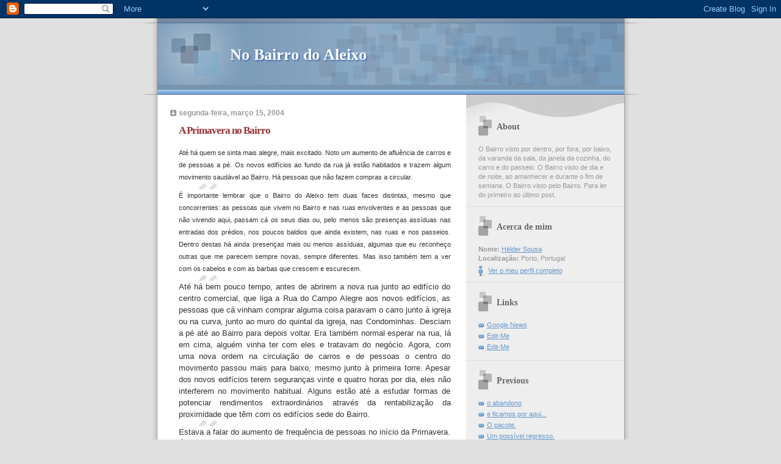

--- FILE ---
content_type: text/html; charset=UTF-8
request_url: https://nobairrodoaleixo.blogspot.com/2004/03/
body_size: 8828
content:
<!DOCTYPE html PUBLIC "-//W3C//DTD XHTML 1.0 Strict//EN" "http://www.w3.org/TR/xhtml1/DTD/xhtml1-strict.dtd">

<html xmlns="http://www.w3.org/1999/xhtml" xml:lang="en" lang="en">
<head>
  <title>No Bairro do Aleixo: março 2004</title>

  <script type="text/javascript">(function() { (function(){function b(g){this.t={};this.tick=function(h,m,f){var n=f!=void 0?f:(new Date).getTime();this.t[h]=[n,m];if(f==void 0)try{window.console.timeStamp("CSI/"+h)}catch(q){}};this.getStartTickTime=function(){return this.t.start[0]};this.tick("start",null,g)}var a;if(window.performance)var e=(a=window.performance.timing)&&a.responseStart;var p=e>0?new b(e):new b;window.jstiming={Timer:b,load:p};if(a){var c=a.navigationStart;c>0&&e>=c&&(window.jstiming.srt=e-c)}if(a){var d=window.jstiming.load;
c>0&&e>=c&&(d.tick("_wtsrt",void 0,c),d.tick("wtsrt_","_wtsrt",e),d.tick("tbsd_","wtsrt_"))}try{a=null,window.chrome&&window.chrome.csi&&(a=Math.floor(window.chrome.csi().pageT),d&&c>0&&(d.tick("_tbnd",void 0,window.chrome.csi().startE),d.tick("tbnd_","_tbnd",c))),a==null&&window.gtbExternal&&(a=window.gtbExternal.pageT()),a==null&&window.external&&(a=window.external.pageT,d&&c>0&&(d.tick("_tbnd",void 0,window.external.startE),d.tick("tbnd_","_tbnd",c))),a&&(window.jstiming.pt=a)}catch(g){}})();window.tickAboveFold=function(b){var a=0;if(b.offsetParent){do a+=b.offsetTop;while(b=b.offsetParent)}b=a;b<=750&&window.jstiming.load.tick("aft")};var k=!1;function l(){k||(k=!0,window.jstiming.load.tick("firstScrollTime"))}window.addEventListener?window.addEventListener("scroll",l,!1):window.attachEvent("onscroll",l);
 })();</script><script type="text/javascript">function a(){var b=window.location.href,c=b.split("?");switch(c.length){case 1:return b+"?m=1";case 2:return c[1].search("(^|&)m=")>=0?null:b+"&m=1";default:return null}}var d=navigator.userAgent;if(d.indexOf("Mobile")!=-1&&d.indexOf("WebKit")!=-1&&d.indexOf("iPad")==-1||d.indexOf("Opera Mini")!=-1||d.indexOf("IEMobile")!=-1){var e=a();e&&window.location.replace(e)};
</script><meta http-equiv="Content-Type" content="text/html; charset=UTF-8" />
<meta name="generator" content="Blogger" />
<link rel="icon" type="image/vnd.microsoft.icon" href="https://www.blogger.com/favicon.ico"/>
<link rel="alternate" type="application/atom+xml" title="No Bairro do Aleixo - Atom" href="https://nobairrodoaleixo.blogspot.com/feeds/posts/default" />
<link rel="alternate" type="application/rss+xml" title="No Bairro do Aleixo - RSS" href="https://nobairrodoaleixo.blogspot.com/feeds/posts/default?alt=rss" />
<link rel="service.post" type="application/atom+xml" title="No Bairro do Aleixo - Atom" href="https://www.blogger.com/feeds/6928894/posts/default" />
<link rel="stylesheet" type="text/css" href="https://www.blogger.com/static/v1/v-css/1601750677-blog_controls.css"/>
<link rel="stylesheet" type="text/css" href="https://www.blogger.com/dyn-css/authorization.css?targetBlogID=6928894&zx=535084ae-b1f1-4f24-b6b9-6d8cea0588c7"/>



  <style type="text/css">


/* 
Blogger Template Style
Name:     TicTac (Blueberry)
Author:   Dan Cederholm
URL:      www.simplebits.com
Date:     1 March 2004
*/

/* ---( page defaults )--- */

body {
  margin: 0;
  padding: 0;
  font-family: Verdana, sans-serif;
  font-size: small;
  text-align: center;
  color: #333;
  background: #e0e0e0;
  }

blockquote {
  margin: 0 0 0 30px;
  padding: 10px 0 0 20px;
  font-size: 88%;
  line-height: 1.5em;
  color: #666;
  background: url(//www.blogblog.com/tictac_blue/quotes.gif) no-repeat top left;
  }

blockquote p {
  margin-top: 0;
  }

abbr, acronym {
  cursor: help;
  font-style: normal;
  border-bottom: 1px dotted;
  }

code {
  color: #996666;
  }

hr {
  display: none;
  }

img {
  border: none;
  }

/* unordered list style */

ul {
  list-style: none;
  margin: 0 0 20px 30px;
  padding: 0;
  }

li {
  list-style: none;
  padding-left: 14px;
  margin-bottom: 3px;
  background: url(//www.blogblog.com/tictac_blue/tictac_blue.gif) no-repeat 0 6px;
  }

/* links */

a:link {
  color: #6699cc;
  }

a:visited {
  color: #666699;
  }

a:hover {
  color: #5B739C;
  }

a:active {
  color: #5B739C;
  text-decoration: none;
  }

/* ---( layout structure )---*/

#wrap {
  width: 847px;
  margin: 0 auto;
  text-align: left;
  background: url(//www.blogblog.com/tictac_blue/tile.gif) repeat-y;
  }

#content {
  margin-left: 62px; /* to avoid the BMH */
  }

#main-content {
  float: left;
  width: 460px;
  margin: 20px 0 0 0;
  padding: 0;
  line-height: 1.5em;
  }

#sidebar {
  margin: 0 41px 0 547px;
  padding: 20px 0 0 0;
  font-size: 85%;
  line-height: 1.4em;
  color: #999;
  background: url(//www.blogblog.com/tictac_blue/sidebar_bg.gif) no-repeat 0 0;
  }

/* ---( header and site name )--- */

#blog-header {
  margin: 0;
  padding: 0;
  font-family: "Lucida Grande", "Trebuchet MS";
  background: #e0e0e0 url(//www.blogblog.com/tictac_blue/top_div_blue.gif) no-repeat top left;
  }

#blog-header h1 {
  margin: 0;
  padding: 45px 60px 50px 160px;
  font-size: 200%;
  color: #fff;
  text-shadow: #4F73B6 2px 2px 2px;
  background: url(//www.blogblog.com/tictac_blue/top_h1_blue.gif) no-repeat bottom left;
  }

#blog-header h1 a {
  text-decoration: none;
  color: #fff;
  }

#blog-header h1 a:hover {
  color: #eee;
  }

/* ---( main column )--- */

h2.date-header {
  margin-top: 0;
  padding-left: 14px;
  font-size: 90%;
  color: #999999;
  background: url(//www.blogblog.com/tictac_blue/date_icon_blue.gif) no-repeat 0 50%;
  }

h3.post-title {
  margin-top: 0;
  font-family: "Lucida Grande", "Trebuchet MS";
  font-size: 130%;
  letter-spacing: -1px;
  color: #993333;
  }

.post {
  margin: 0 0 1.5em 0;
  padding: 0 0 1.5em 14px;
  border-bottom: 1px solid #ddd;
  }

.post-footer {
  margin: 0;
  padding: 0 0 0 14px;
  font-size: 88%;
  color: #999;
  background: url(//www.blogblog.com/tictac_blue/tictac_grey.gif) no-repeat 0 8px;
  }

.post img {
  padding: 6px;
  border-top: 1px solid #ddd;
  border-left: 1px solid #ddd;
  border-bottom: 1px solid #c0c0c0;
  border-right: 1px solid #c0c0c0;
  }

/* comment styles */

#comments {
  padding-top: 10px;
  font-size: 85%;
  line-height: 1.5em;
  color: #666;
  background: #eee url(//www.blogblog.com/tictac_blue/comments_curve.gif) no-repeat top left;
  }

#comments h4 {
  margin: 20px 0 15px 0;
  padding: 8px 0 0 40px;
  font-family: "Lucida Grande", "Trebuchet MS";
  font-size: 130%;
  color: #666;
  background: url(//www.blogblog.com/tictac_blue/bubbles.gif) no-repeat 10px 0;
  height: 29px !important; /* for most browsers */
  height /**/:37px; /* for IE5/Win */
  }
  
#comments ul {
  margin-left: 0;
  }

#comments li {
  background: none;
  padding-left: 0;
  }
  
.comment-body {
  padding: 0 10px 0 25px;
  background: url(//www.blogblog.com/tictac_blue/tictac_blue.gif) no-repeat 10px 5px;
  }

.comment-body p {
  margin-bottom: 0;
  }

.comment-data {
  margin: 4px 0 0 0;
  padding: 0 10px 1em 60px;
  color: #999;
  border-bottom: 1px solid #ddd;
  background: url(//www.blogblog.com/tictac_blue/comment_arrow_blue.gif) no-repeat 44px 2px;
  }

.deleted-comment {
  font-style:italic;
  color:gray;
  }

.comment-link {
  margin-left:.6em;
  }

/* ---( sidebar )--- */

h2.sidebar-title {
  margin: 0 0 0 0;
  padding: 25px 0 0 50px;
  font-family: "Lucida Grande", "Trebuchet MS";
  font-size: 130%;
  color: #666;
  height: 32px;
  background: url(//www.blogblog.com/tictac_blue/sidebar_icon.gif) no-repeat 20px 15px;
  height: 32px !important; /* for most browsers */
  height /**/:57px; /* for IE5/Win */
  }

#sidebar ul, #sidebar p {
  margin: 0;
  padding: 5px 20px 1em 20px;
  border-bottom: 1px solid #ddd;
  }

#sidebar li {
  background: url(//www.blogblog.com/tictac_blue/tictac_blue.gif) no-repeat 0 5px;
  }

/* profile block */

.profile-datablock {
  margin: 0;
  padding: 5px 20px 0 20px;
  }

.profile-datablock dd {
  margin: 0;
  padding: 0;
  }

.profile-img img {
  float: left;
  margin: 0 10px 0 0;
  padding: 4px;
  border-top: 1px solid #ddd;
  border-left: 1px solid #ddd;
  border-bottom: 1px solid #c0c0c0;
  border-right: 1px solid #c0c0c0;
  background: #fff;
  }

#sidebar p.profile-link {
  padding-left: 36px;
  background: url(//www.blogblog.com/tictac_blue/profile_blue.gif) no-repeat 20px 4px;
  }

p#powered-by, #sidebar p.profile-textblock {
  margin-top: 1em;
  border: none;
  }

/* ---( footer )--- */

.clear { /* to fix IE6 padding-top issue */
  clear: both;
  height: 0;
  }

#footer {
  margin: 0;
  padding: 0 0 9px 0;
  font-size: 85%;
  color: #ddd;
  background: url(//www.blogblog.com/tictac_blue/bottom_sill.gif) no-repeat bottom left;
  }

#footer p {
  margin: 0;
  padding: 20px 320px 20px 95px;
  background: url(//www.blogblog.com/tictac_blue/bottom_sash.gif) no-repeat top left;
  }


</style>


<meta name='google-adsense-platform-account' content='ca-host-pub-1556223355139109'/>
<meta name='google-adsense-platform-domain' content='blogspot.com'/>
<!-- --><style type="text/css">@import url(//www.blogger.com/static/v1/v-css/navbar/3334278262-classic.css);
div.b-mobile {display:none;}
</style>

</head>

<body><script type="text/javascript">
    function setAttributeOnload(object, attribute, val) {
      if(window.addEventListener) {
        window.addEventListener('load',
          function(){ object[attribute] = val; }, false);
      } else {
        window.attachEvent('onload', function(){ object[attribute] = val; });
      }
    }
  </script>
<div id="navbar-iframe-container"></div>
<script type="text/javascript" src="https://apis.google.com/js/platform.js"></script>
<script type="text/javascript">
      gapi.load("gapi.iframes:gapi.iframes.style.bubble", function() {
        if (gapi.iframes && gapi.iframes.getContext) {
          gapi.iframes.getContext().openChild({
              url: 'https://www.blogger.com/navbar/6928894?origin\x3dhttps://nobairrodoaleixo.blogspot.com',
              where: document.getElementById("navbar-iframe-container"),
              id: "navbar-iframe"
          });
        }
      });
    </script>

<div id="wrap"> <!-- #wrap - for centering -->

<!-- Blog Header -->
<div id="blog-header">
  <h1>
    
	No Bairro do Aleixo
	
  </h1>
</div>


<div id="content"> <!-- #content wrapper -->

<!-- Begin #main-content -->
<div id="main-content">



    
  <h2 class="date-header">segunda-feira, março 15, 2004</h2>
  
  
     
  <!-- Begin .post -->
  <div class="post"><a name="109144571700598085"></a>
     
    
    <h3 class="post-title">
	 
	 A Primavera no Bairro
	 
    </h3>
    
     
    <div class="post-body">
    
      <p><div style="clear:both;"></div><div align="justify"><span style="font-family:arial;font-size:85%;">Até há quem se sinta mais alegre, mais excitado. Noto um aumento de afluência de carros e de pessoas a pé. Os novos edifícios ao fundo da rua já estão habitados e trazem algum movimento saudável ao Bairro. Há pessoas que não fazem compras a circular. <blockquote></blockquote>É importante lembrar que o Bairro do Aleixo tem duas faces distintas, mesmo que concorrentes: as pessoas que vivem no Bairro e nas ruas envolventes e as pessoas que não vivendo aqui, passam cá os seus dias ou, pelo menos são presenças assíduas nas entradas dos prédios, nos poucos baldios que ainda existem, nas ruas e nos passeios. Dentro destas há ainda presenças mais ou menos assíduas, algumas que eu reconheço outras que me parecem sempre novas, sempre diferentes. Mas isso também tem a ver com os cabelos e com as barbas que crescem e escurecem. </div><div align="justify"><blockquote></blockquote>Até há bem pouco tempo, antes de abrirem a nova rua junto ao edifício do centro comercial, que liga a Rua do Campo Alegre aos novos edifícios, as pessoas que cá vinham comprar alguma coisa paravam o carro junto à igreja ou na curva, junto ao muro do quintal da igreja, nas Condominhas. Desciam a pé até ao Bairro para depois voltar. Era também normal esperar na rua, lá em cima, alguém vinha ter com eles e tratavam do negócio. Agora, com uma nova ordem na circulação de carros e de pessoas o centro do movimento passou mais para baixo, mesmo junto à primeira torre. Apesar dos novos edifícios terem seguranças vinte e quatro horas por dia, eles não interferem no movimento habitual. Alguns estão até a estudar formas de potenciar rendimentos extraordinários através da rentabilização da proximidade que têm com os edifícios sede do Bairro. </div><blockquote></blockquote><div align="justify">Estava a falar do aumento de frequência de pessoas no início da Primavera. É fácil de prever um maior movimento de clientes ao fim de semana e em noites de lua cheia. Quando chove o negócio não é bom. Quando há notícia de alguma grande apreensão de estupefacientes, os clientes amontoam-se mas não há mercadoria. Há sempre uma explicação mais ou menos lógica para as flutuações de mercado no Bairro. É só preciso estar atento e falar com as pessoas especialistas na análise dos movimentos. </div><blockquote></blockquote><div align="justify">O factor importante que justifica o aumento do número de pessoas que procura o Aleixo, agora, é a Primavera e o calor. O ar fresco do rio e do mar ajuda à criação de uma mística em torno do Bairro. As noites começam a ser mais agradáveis. Tenho pena de ultimamente não ter muito tempo disponível para estar a par das novidades do mercado. Chegou-me aos ouvidos que a heroína está a aumentar de preço e que a cocaína, pela crescente oferta está a baixar de preço. Até agora o que mais se procurava era heroína e, quando muito, bases de coca. Têm havido alguns esforços concertados dos vários estados exportadores e produtores de coca para que o preço baixe e assim aumente o consumo. Só com muita procura é possível justificar os acordos com os governos importadores. Marquei uma viagem à América do Sul para investigar in loco este fenómeno. Vou tentar falar com os responsáveis, ou pelo menos com pessoas próximas dos responsáveis, das grandes manufacturas bolivianas e colombianas. <blockquote></blockquote>Também se está a assistir a um fenómeno de preparação para o Euro 2004. A grande afluência de turistas e consequente aumento da procura não pode deixar de ser aproveitada pelos retalhistas e pequenos comerciantes. Para isso é necessário criar reservas. Disseram-me que o esforço para criar reservas vai fazer com que nos meses que antecedem o campeonato, principalmente Maio, vai ser mais difícil e mais caro encontrar boa mercadoria. Os grandes armazenistas vão-se retrair na oferta para não serem apanhados com stocks em baixo na altura do campeonato. Isto também explica de certa forma o aumento da procura agora. Há ainda outro factor a ter em conta: durante o campeonato de futebol as fronteiras vão estar fechadas, pelo que será mais difícil e, acima de tudo, mais demorado trazer a mercadoria para Portugal. </div><div align="justify"><blockquote></blockquote>Espero analisar mais calmamente estas flutuações de mercado e os fenómenos a elas associados no futuro.</div><div align="justify"> </div><div align="justify"> </div><div align="justify"> </div></span><div style="clear:both; padding-bottom:0.25em"></div></p>
    
    </div>
    
    <p class="post-footer">posted by Hélder Sousa at 
      <a href="http://nobairrodoaleixo.blogspot.com/2004/03/primavera-no-bairro.html" title="permanent link">12:07 p.m.</a> 
       |
         <a class="comment-link" href="https://www.blogger.com/comment/fullpage/post/6928894/109144571700598085"location.href=https://www.blogger.com/comment/fullpage/post/6928894/109144571700598085;>0 comments</a>
      
 <span class="item-action"><a href="https://www.blogger.com/email-post/6928894/109144571700598085" title="Enviar a mensagem por correio electrónico"><img class="icon-action" alt="" src="https://resources.blogblog.com/img/icon18_email.gif" height="13" width="18"/></a></span></p>
  
  </div>
  <!-- End .post -->
  
  
   <!-- Begin #comments -->
 
  <!-- End #comments -->



    
  <h2 class="date-header">sexta-feira, março 05, 2004</h2>
  
  
     
  <!-- Begin .post -->
  <div class="post"><a name="109103181078801035"></a>
     
    
    <h3 class="post-title">
	 
	 Antes de entrar no Bairro do Aleixo
	 
    </h3>
    
     
    <div class="post-body">
    
      <p><div style="clear:both;"></div><p align="justify"><span style="font-family:arial;font-size:85%;"><span style="font-size:100%;">O <strong>Bairro do Aleixo</strong> é um conjunto de cinco torres, com cerca de 16 andares, situado a norte do Douro, na cidade do Porto, junto à foz do rio. Foi construído no final dos anos setenta e desde então é ocupado por um conjunto muito interessante de pessoas. Estes edifícios situam-se numa das zonas mais procuradas da cidade, junto ao rio, a dois minutos do mar e da foz velha, e foram construídos de forma a que nenhuma das janelas dos apartamentos tenha vista para o rio ou para a foz. Esta particularidade é, talvez, uma das características mais interessantes do Bairro. </p><blockquote></blockquote><p align="justify"></span><span style="font-size:100%;">Se por acaso estiver interessado em informações mais pormenorizadas sobre este ou sobre outros bairros sociais camarários da cidade do Porto deverá procurar bibliografia especializada e mais credível. </p><blockquote></blockquote><p align="justify"></span><span style="font-size:100%;">Para se chegar ao Bairro do Aleixo existem muitos caminhos possíveis. Se optarmos pela via mais normal, ou seja pelas ruas da cidade, temos as seguintes opções: </span></p><blockquote><span style="font-size:100%;"></span></blockquote><p align="justify">
<span style="font-size:100%;"><strong>De táxi:</strong> apanhar um táxi e dizer ‘para o Bairro do Aleixo, por favor’. O taxista vai olhar para nós com desconfiança antes de meter a primeira. Quando lá chegar vai dizer ‘são seis euros, quer que espere?’. E nós dizemos ‘não, eu vivo aqui, obrigado’. </span></p><blockquote><span style="font-size:100%;"></span></blockquote><p align="justify">
<span style="font-size:100%;"><strong>De autocarro:</strong> existem várias opções. O 35 é talvez a mais divertida. Da baixa para a foz, o 35 pára à entrada do Bairro do Aleixo, na Rua das Condominhas ou antes, na Rua do Campo Alegre, perto da garrafeira. No sentido inverso, da foz para a baixa, pára quase nos mesmos sítios mas do outro lado da rua. Para quem nunca lá foi, a forma mais fácil de reconhecer a paragem é estar atento à população. Quando saírem as pessoas magras, com olhar ansioso e a cheirarem muito mal, nós saímos a seguir. </p><blockquote></blockquote><p align="justify">Há ainda a possibilidade de, depois das nove da noite, apanhar o 78. Durante o dia o 37 também passa no Campo Alegre, mas não passa nas Condominhas e vai só até aos Aliados. Se por alguma razão falharem a paragem, não se preocupem, a próxima também vai lá dar e se não encontrarem o caminho, perguntem à primeira pessoa que virem: ‘onde é o Aleixo?’. Qualquer pessoa sabe o caminho mais curto para lá. </span></p><blockquote><span style="font-size:100%;"></span></blockquote><p align="justify">
<span style="font-size:100%;"><strong>De carro ou a pé:</strong> tal como com as estações de comboio, há sempre vários caminho para lá chegar. Podemos explorar todos os dias um caminho novo, um atalho, umas escadas. No entanto há dois pontos de referência indispensáveis. O primeiro é para quem vem do lado do rio. Temos a marginal, temos a Cantareira, temos o Gás. Aí é sempre a subir até aos prédios altos. Pode-se perguntar ou simplesmente seguir as pessoas. Algumas das ruas que dão acesso ao Bairro deste lado são: Condominhas, Rua do Aleixo e uma nova rua, perto da cimenteira que ainda não deve ter placa com nome. </span><span style="font-size:100%;">Para quem vem da VCI, ou da Boavista, ou da baixa pelo meio da cidade, o ponto de referência é a Rua do Campo Alegre. Perto do hotel. Uma vez aí é só descer alguns metros. Pode-se ir pela Travessa das Condominhas ou pelo meio do novo condomínio mais ou menos vigiado que nasceu atrás do centro comercial do Campo Alegre.
Tendo como base estes pontos de referência, é só deixarmo-nos perder nas ruas e encontraremos sempre novos motivos de interesse para dar um belo passeio nesta zona da cidade.</p><blockquote></blockquote><blockquote><p align="justify"></p></blockquote><p align="justify"></span><span style="font-size:100%;"></p><blockquote><span style="font-size:100%;"></span></blockquote><p align="justify">Antes ainda de avançarmos para o Bairro, convém dizer que não vamos entrar numa zona perigosa, não vamos entrar no paraíso, não vamos ser violados, espancados ou assaltados. Não vamos entrar no Rio de Janeiro português, não vamos sentir coisas nunca antes sentidas. Não vamos, enfim, ter experiências transcendentes. É no entanto aconselhável não abandonarem os objectos pessoais e não levarem jóias ou muito dinheiro. Ninguém vai querer assaltar, mas existem mercadorias caras à venda que pode ser difícil não querer comprar. Evitemos as tentações.</span>
</p></span>




<div style="clear:both; padding-bottom:0.25em"></div></p>
    
    </div>
    
    <p class="post-footer">posted by Hélder Sousa at 
      <a href="http://nobairrodoaleixo.blogspot.com/2004/03/antes-de-entrar-no-bairro-do-aleixo.html" title="permanent link">5:14 p.m.</a> 
       |
         <a class="comment-link" href="https://www.blogger.com/comment/fullpage/post/6928894/109103181078801035"location.href=https://www.blogger.com/comment/fullpage/post/6928894/109103181078801035;>0 comments</a>
      
 <span class="item-action"><a href="https://www.blogger.com/email-post/6928894/109103181078801035" title="Enviar a mensagem por correio electrónico"><img class="icon-action" alt="" src="https://resources.blogblog.com/img/icon18_email.gif" height="13" width="18"/></a></span></p>
  
  </div>
  <!-- End .post -->
  
  
   <!-- Begin #comments -->
 
  <!-- End #comments -->



    
  <h2 class="date-header">segunda-feira, março 01, 2004</h2>
  
  
     
  <!-- Begin .post -->
  <div class="post"><a name="108419645678305447"></a>
     
    
    <h3 class="post-title">
	 
	 Abertura
	 
    </h3>
    
     
    <div class="post-body">
    
      <p><div style="clear:both;"></div><span style="font-family:arial;">No Bairro do Aleixo vive-se como noutro bairro qualquer. A diferença é que os outros bairros não têm este blog.

Boa visita.
</span>


<div style="clear:both; padding-bottom:0.25em"></div></p>
    
    </div>
    
    <p class="post-footer">posted by Hélder Sousa at 
      <a href="http://nobairrodoaleixo.blogspot.com/2004/03/abertura.html" title="permanent link">10:38 p.m.</a> 
       |
         <a class="comment-link" href="https://www.blogger.com/comment/fullpage/post/6928894/108419645678305447"location.href=https://www.blogger.com/comment/fullpage/post/6928894/108419645678305447;>0 comments</a>
      
 <span class="item-action"><a href="https://www.blogger.com/email-post/6928894/108419645678305447" title="Enviar a mensagem por correio electrónico"><img class="icon-action" alt="" src="https://resources.blogblog.com/img/icon18_email.gif" height="13" width="18"/></a></span></p>
  
  </div>
  <!-- End .post -->
  
  
   <!-- Begin #comments -->
 
  <!-- End #comments -->



  <hr />
</div><!-- End #main-content -->
</div><!-- End #content -->



<!-- Begin #sidebar -->
<div id="sidebar">

  <h2 class="sidebar-title">About</h2>
  
  <p>O Bairro visto por dentro, por fora, por baixo, da varanda da sala, da janela da cozinha, do carro e do passeio. O Bairro visto de dia e de noite, ao amanhecer e durante o fim de semana. O Bairro visto pelo Bairro. Para ler do primeiro ao último post.</p>
  
   <!-- Begin #profile-container -->
   
   <div id="profile-container"><h2 class="sidebar-title">Acerca de mim</h2>
<dl class="profile-datablock">
<dd class="profile-data"><strong>Nome:</strong> <a rel="author" href="https://www.blogger.com/profile/12022067067549260641"> H&eacute;lder Sousa </a></dd>
<dd class="profile-data"><strong>Localização:</strong>  Porto, Portugal </dd></dl>

<p class="profile-link"><a rel="author" href="https://www.blogger.com/profile/12022067067549260641">Ver o meu perfil completo</a></p></div>
   
  <!-- End #profile -->
    
        
  <h2 class="sidebar-title">Links</h2>
    <ul>
    	<li><a href="http://news.google.com/">Google News</a></li>
    	<li><a href="http://help.blogger.com/bin/answer.py?answer=110">Edit-Me</a></li>
    	<li><a href="http://help.blogger.com/bin/answer.py?answer=110">Edit-Me</a></li>
  </ul>
  
  
  <h2 class="sidebar-title">Previous</h2>
  
  <ul id="recently">
    
        <li><a href="http://nobairrodoaleixo.blogspot.com/2008/08/o-abandono.html">o abandono</a></li>
     
        <li><a href="http://nobairrodoaleixo.blogspot.com/2005/11/e-ficamos-por-aqui.html">e ficamos por aqui...</a></li>
     
        <li><a href="http://nobairrodoaleixo.blogspot.com/2005/10/o-pacote.html">O pacote.</a></li>
     
        <li><a href="http://nobairrodoaleixo.blogspot.com/2005/10/um-possvel-regresso.html">Um poss&iacute;vel regresso.</a></li>
     
        <li><a href="http://nobairrodoaleixo.blogspot.com/2005/08/manobra-de-diverso.html">Manobra de divers&atilde;o.</a></li>
     
        <li><a href="http://nobairrodoaleixo.blogspot.com/2005/07/nem-sequer-as-tabuinhas.html">Nem sequer as tabuinhas.</a></li>
     
        <li><a href="http://nobairrodoaleixo.blogspot.com/2005/07/malho.html">Malh&atilde;o.</a></li>
     
        <li><a href="http://nobairrodoaleixo.blogspot.com/2005/07/brocas-iii.html">Brocas III.</a></li>
     
        <li><a href="http://nobairrodoaleixo.blogspot.com/2005/07/menino-das-alianas.html">Menino das Alian&ccedil;as.</a></li>
     
        <li><a href="http://nobairrodoaleixo.blogspot.com/2005/07/vivenda-silva.html">Vivenda Silva.</a></li>
     
  </ul>
  
  
  <h2 class="sidebar-title">Archives</h2>
  
  <ul class="archive-list">
   	  
    	<li><a href="http://nobairrodoaleixo.blogspot.com/2004/03/">março 2004</a></li>
	  
    	<li><a href="http://nobairrodoaleixo.blogspot.com/2004/04/">abril 2004</a></li>
	  
    	<li><a href="http://nobairrodoaleixo.blogspot.com/2004/05/">maio 2004</a></li>
	  
    	<li><a href="http://nobairrodoaleixo.blogspot.com/2004/06/">junho 2004</a></li>
	  
    	<li><a href="http://nobairrodoaleixo.blogspot.com/2004/07/">julho 2004</a></li>
	  
    	<li><a href="http://nobairrodoaleixo.blogspot.com/2004/08/">agosto 2004</a></li>
	  
    	<li><a href="http://nobairrodoaleixo.blogspot.com/2004/09/">setembro 2004</a></li>
	  
    	<li><a href="http://nobairrodoaleixo.blogspot.com/2004/10/">outubro 2004</a></li>
	  
    	<li><a href="http://nobairrodoaleixo.blogspot.com/2004/11/">novembro 2004</a></li>
	  
    	<li><a href="http://nobairrodoaleixo.blogspot.com/2004/12/">dezembro 2004</a></li>
	  
    	<li><a href="http://nobairrodoaleixo.blogspot.com/2005/01/">janeiro 2005</a></li>
	  
    	<li><a href="http://nobairrodoaleixo.blogspot.com/2005/02/">fevereiro 2005</a></li>
	  
    	<li><a href="http://nobairrodoaleixo.blogspot.com/2005/03/">março 2005</a></li>
	  
    	<li><a href="http://nobairrodoaleixo.blogspot.com/2005/04/">abril 2005</a></li>
	  
    	<li><a href="http://nobairrodoaleixo.blogspot.com/2005/05/">maio 2005</a></li>
	  
    	<li><a href="http://nobairrodoaleixo.blogspot.com/2005/06/">junho 2005</a></li>
	  
    	<li><a href="http://nobairrodoaleixo.blogspot.com/2005/07/">julho 2005</a></li>
	  
    	<li><a href="http://nobairrodoaleixo.blogspot.com/2005/08/">agosto 2005</a></li>
	  
    	<li><a href="http://nobairrodoaleixo.blogspot.com/2005/10/">outubro 2005</a></li>
	  
    	<li><a href="http://nobairrodoaleixo.blogspot.com/2005/11/">novembro 2005</a></li>
	  
    	<li><a href="http://nobairrodoaleixo.blogspot.com/2008/08/">agosto 2008</a></li>
	  
      <li><a href="http://nobairrodoaleixo.blogspot.com/">Current Posts</a></li>
  </ul>
  
  
  <!--<h2 class="sidebar-title">New</h2>
  
  <p>This is a paragraph of text in the sidebar.</p>
  -->
  
  <p id="powered-by"><a href="//www.blogger.com"><img src="https://lh3.googleusercontent.com/blogger_img_proxy/AEn0k_vFWdiQa2Cn5Ler67AER5jftteUhR_0CzpgrXJimKJjyQSUj1NJ8mO4lq7MWQjKnkjw5-nLBlVPHbN0CaxNnxma8sUQwnEqYc3lRPowb6wj=s0-d" alt="Powered by Blogger"></a></p>


</div>
<!-- End #sidebar -->

<div class="clear">&nbsp;</div>

<div id="footer">
   <p><!-- If you'd like, you could place footer information here. -->&nbsp;</p>
</div>

</div> <!-- end #wrap -->

<!-- c(~) -->
</body>
</html>
